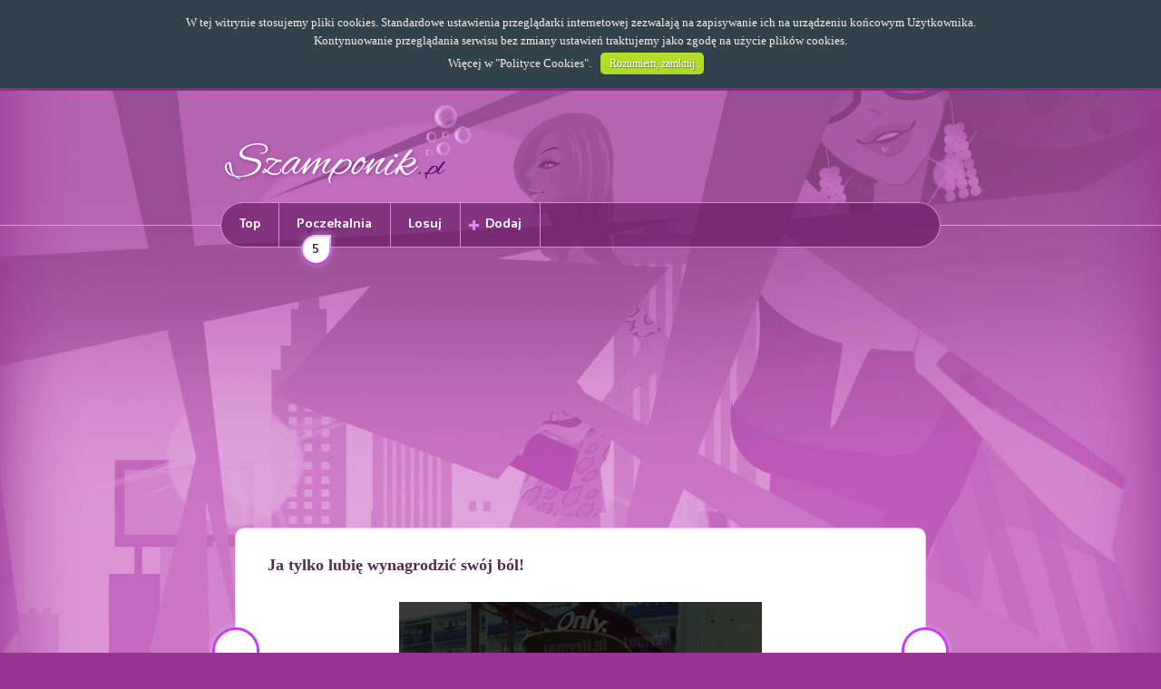

--- FILE ---
content_type: text/html; charset=UTF-8
request_url: https://www.szamponik.pl/37471/ja-tylko-lubie-wynagrodzic-swoj-bol.html
body_size: 6062
content:

<!DOCTYPE html>
<html lang="pl" dir="ltr" xmlns="http://www.w3.org/1999/xhtml">
<head prefix="og: http://ogp.me/ns# fb: http://ogp.me/ns/fb# szamponik: http://ogp.me/ns/fb/szamponik#">
	<title>Szamponik.pl - Ja tylko lubię wynagrodzić swój ból!</title>
	<meta charset="utf-8" />
    <meta name="keywords" content="kobieta,kobiety,stylizacje,szampony,szamponik,włosy,fryzury,ubrania,ciuchy,moda,modne,makijaż,diy,torebki,wybielanie żebów,podarniki dla kobiet, ja, tylko, lubię, wynagrodzić, swój, ból" />
    <meta name="description" content="Ja tylko lubię wynagrodzić swój ból - Jesteśmy specjalnie dla kobiet! Codzienna dawka materiałów, które zaciekawią każdą kobietę!" />
    <meta name="robots" content="all" />
	<meta name="google-site-verification" content="oNio_OHVFjg-FKbAzviSxqJzVRfgVRq4NkzZyX2tgN0" />
	<meta name="viewport" content="width=device-width, initial-scale=1.0, maximum-scale=1.0, user-scalable=no" />
	<meta http-equiv="Expires" content="0" />
	<meta http-equiv="Cache-Control" content="no-store, no-cache, must-revalidate" />
	<meta http-equiv="Cache-Control" content="post-check=0, pre-check=0" />
	<meta http-equiv="Pragma" content="no-cache" />
	<!--[if IE]><meta http-equiv="X-UA-Compatible" content="IE=edge,chrome=1" /><![endif]-->
    <base href="https://www.szamponik.pl/" />
	<link rel="icon" type="image/x-icon" href="/templates/szamponik/images/favicon.ico" />
	<link rel="apple-touch-icon" href="/templates/szamponik/images/touch-icon-iphone.png">
	<link rel="apple-touch-icon" sizes="76x76" href="/templates/szamponik/images/touch-icon-ipad.png">
	<link rel="apple-touch-icon" sizes="120x120" href="/templates/szamponik/images/touch-icon-iphone-retina.png">
	<link rel="apple-touch-icon" sizes="152x152" href="/templates/szamponik/images/touch-icon-ipad-retina.png">
	<script src="/templates/szamponik/javascript/modernizr.custom.96102.js"></script>
	<script src="/templates/szamponik/javascript/jquery-2.1.0.min.js"></script>
	<script src="/templates/szamponik/javascript/jquery-ui.js"></script>
	<script src="/templates/szamponik/javascript/jquery.openx.js"></script>
	<script src="/templates/szamponik/javascript/animatescroll.js"></script>
	<script async src="/templates/szamponik/javascript/pl_PL.lang.js"></script>
	<script async src="/templates/szamponik/javascript/general.js"></script>
	<script src="/templates/szamponik/javascript/items.js?v1.00"></script>
	<script src="https://connect.facebook.net/pl_PL/sdk.js"></script>
	<script src="/templates/szamponik/javascript/facebook.js?v2.3"></script>
	<script src="/templates/szamponik/javascript/nav-slider.js"></script>
	<script src="/templates/szamponik/javascript/advertisements.js"></script>
	<script async src="/templates/szamponik/javascript/cookie-box.js"></script>
	<script src="/templates/szamponik/javascript/similar-items-slider.js"></script>
	<script src="/templates/szamponik/javascript/gallery-items-slider.js"></script>
	<!--[if lt IE 9]>
	  <script src="http://html5shiv.googlecode.com/svn/trunk/html5.js"></script>
	<![endif]-->
	<link rel="stylesheet" type="text/css" href="/templates/szamponik/css/fonts.css" media="all" />
	<link rel="stylesheet" type="text/css" href="/templates/szamponik/css/general.css" media="all" />
	<link rel="stylesheet" type="text/css" href="/templates/szamponik/css/tablet.css" media="all and (min-width: 481px) AND (max-width: 834px)" />
	<link rel="stylesheet" type="text/css" href="/templates/szamponik/css/mobile.css" media="all and (max-width: 480px)" /> 
	<link rel="stylesheet" type="text/css" href="/templates/szamponik/css/cookie-box.css" media="all" />
	<link rel="stylesheet" type="text/css" href="/templates/szamponik/css/like-box.css" media="all" />
	<script type="text/javascript">
			var _gaq = _gaq || [];
		_gaq.push(['_setAccount', 'UA-39990570-1']);
		_gaq.push(['_trackPageview']);
		(function() {
			var ga = document.createElement('script'); ga.type = 'text/javascript'; ga.async = true;
			ga.src = ('https:' == document.location.protocol ? 'https://ssl' : 'http://www') + '.google-analytics.com/ga.js';
			var s = document.getElementsByTagName('script')[0]; s.parentNode.insertBefore(ga, s);
		})();
		</script>
	<script type="text/javascript">
		var fb_app_id = "1937402883212947";
		var fb_fanpage_link = "https://www.facebook.com/pages/Szamponikpl/416152475147579";
		var fb_scope = "email,user_birthday,publish_actions,user_location";
		var fb_minimum_scope = "email";
		var fb_name_space = "szamponik";
		var fb_og_url = "https://www.szamponik.pl/37471/ja-tylko-lubie-wynagrodzic-swoj-bol.html";
		var client_width = window.innerWidth || document.documentElement.clientWidth || document.body.clientWidth;
		if (client_width < 100) client_width = 320;
		var fb_app_title = "Szamponik.pl - Specjalnie dla kobiet!";
		var advertisements_sliding_remove = false;
		var user_logged_in = false;
		var lang = "pl_PL";
		var script_url = "item/37471/ja-tylko-lubie-wynagrodzic-swoj-bol/";
		var accept_mode = false;
		var actions_publish = true;
		var actions_publish_on_login = true;
		var page_number = 1;

	</script>
	<meta property="fb:app_id" content="1937402883212947" />
	<meta property="fb:admins" content="100000375354639" />
	<meta property="og:type" content="object" />
	<meta property="og:url" content="https://www.szamponik.pl/37471/ja-tylko-lubie-wynagrodzic-swoj-bol.html" />
	<meta property="og:title" content="Ja tylko lubię wynagrodzić swój ból!" />
	<meta property="og:image" content="https://www.szamponik.pl/images/items_facebook/c71db34ba94deb66e887d58abaa98aaf.jpg" />
	<meta property="og:image:width" content="600" />	<meta property="og:image:height" content="438" />	<meta property="og:description" content="Jesteśmy specjalnie dla kobiet! Codzienna dawka materiałów, które zaciekawią każdą kobietę." />
	<meta property="og:site_name" content="Szamponik.pl" />
	<meta property="og:locale" content="pl_PL" />
	<!-- advertisements-head -->
<script async type="text/javascript" src="//pagead2.googlesyndication.com/pagead/js/adsbygoogle.js"></script><script type="text/javascript">
	<!--
	if (client_width >= 0 )  { 
	
	 } 
	-->
</script>
<noscript></noscript>
<script type="text/javascript">
	<!--
	if (client_width >= 0 )  { 
	function DRAW_ADS(response) {
    jQuery.each(response.ads, function(index, ad) {
		var imgUrl = qa_json_adart.getImageUrlForAd(ad, 1, { maxwidth: 300 });

		var content = jQuery('<a>').attr('href', ad.clickUrl).attr('title', ad.title);
		var img = jQuery('<img>').attr('alt', ad.title).attr('title', ad.title).attr('src', imgUrl);
		var p = jQuery('<p>').append('<span>').text(ad.title);
		var sponsored = jQuery('<p>').addClass('sponsored').text('Sponsorowane');
		content.append(img).append(p).append(sponsored);
		content.insertAfter(jQuery('.similar-items-contentstream a').eq(Math.floor(Math.random() * jQuery('.similar-items-contentstream a').length)-1));
		return false;
    });

    jQuery('.similar-items-contentstream').insertAfter(jQuery('article > .social-comments')).show();
};

// function called in case of failure (can be not define)
function SOMETHING_WRONG(response) {
    console.log("ERROR");
    console.log(response);
};
	 } 
	-->
</script>
<noscript></noscript>
<script type="text/javascript">
	<!--
	if (client_width >= 0 )  { 
	(adsbygoogle = window.adsbygoogle || []).push({
google_ad_client: "ca-pub-6130621948190565",
enable_page_level_ads: true
});
	 } 
	-->
</script>
<noscript></noscript>


</head>
<body>
	<div id="fb-root"></div>
	<div class="background-top">
	<div class="background-footer">
	<div class="background-header">
	<header class="block">
		<section class="logo">
			<a href="https://www.szamponik.pl/" title="Strona główna"><img alt="Strona główna" src="/templates/szamponik/images/logo.png" /></a>
		</section>
		<section class="facebook-like-button">
			<div class="fb-like" data-href="https://www.facebook.com/pages/Szamponikpl/416152475147579" data-colorscheme="light" data-layout="button_count" data-action="like" data-show-faces="false"></div>
		</section>
		<section class="mobile-menu">
			<div class="mobile-menu-button"></div>
		</section>
	</header>
	<nav>
		<ul class="block">
			<li class="border first nav-mobile"><a href="/top/" title="Najwyżej oceniane">Top</a></li>
			<li class="border nav-mobile"><a href="/waiting-room/" title="Materiały oczekujące">Poczekalnia<span>5</span></a></li>
			<li class="border nav-mobile"><a href="/random/" title="Materiał losowy">Losuj</a></li>
			<li class="border add nav-mobile"><a href="/add/" title="Dodawanie materiałów">Dodaj</a></li>
						<li class="last log-in"><div class="fb-login-button" data-size="large" data-show-faces="false" data-width="100" data-scope="email,user_birthday,publish_actions,user_location" data-on-login="fb_check_perms('item/37471/ja-tylko-lubie-wynagrodzic-swoj-bol/');" data-max-rows="0"></div></li>
					</ul>
	</nav>
<!-- warning-box -->

<!-- advertisements-block -->
<section id="advertisements_block_4" class="advertisements-block ">
	<style type="text/css">
		@media all and (min-width: 216px) and (max-width: 315px)		 { 
			#advertisements_29  { display: block; } 
		 } 
	</style>
	<div class="advertisements-content radius-small shadow" id="advertisements_29">
				<script type="text/javascript">
		<!--
		if (client_width >= 216  && client_width < 316)  { 
		document.write('<!-- Szamponik (top, 200x200) --><ins class="adsbygoogle"     style="display:inline-block;width:200px;height:200px"     data-ad-client="ca-pub-6130621948190565"     data-ad-slot="6464015136"></ins><script>(adsbygoogle = window.adsbygoogle || []).push({});<\/script>');
		 } 
		-->
		</script>
		<noscript>
			
		</noscript>
	</div>
	<style type="text/css">
		@media all and (min-width: 316px) and (max-width: 359px)		 { 
			#advertisements_32  { display: block; } 
		 } 
	</style>
	<div class="advertisements-content radius-small shadow" id="advertisements_32">
				<script type="text/javascript">
		<!--
		if (client_width >= 316  && client_width < 360)  { 
		document.write('<!-- Szamponik (top, 300x250) --><ins class="adsbygoogle"     style="display:inline-block;width:300px;height:250px"     data-ad-client="ca-pub-6130621948190565"     data-ad-slot="7281600334"></ins><script>(adsbygoogle = window.adsbygoogle || []).push({});<\/script>');
		 } 
		-->
		</script>
		<noscript>
			
		</noscript>
	</div>
	<style type="text/css">
		@media all and (min-width: 360px) and (max-width: 489px)		 { 
			#advertisements_33  { display: block; } 
		 } 
	</style>
	<div class="advertisements-content radius-small shadow" id="advertisements_33">
				<script type="text/javascript">
		<!--
		if (client_width >= 360  && client_width < 490)  { 
		document.write('<!-- Szamponik (top, 336x280) --><ins class="adsbygoogle"     style="display:inline-block;width:336px;height:280px"     data-ad-client="ca-pub-6130621948190565"     data-ad-slot="9417481534"></ins><script>(adsbygoogle = window.adsbygoogle || []).push({});<\/script>');
		 } 
		-->
		</script>
		<noscript>
			
		</noscript>
	</div>
	<style type="text/css">
		@media all and (min-width: 490px) and (max-width: 749px)		 { 
			#advertisements_34  { display: block; } 
		 } 
	</style>
	<div class="advertisements-content radius-small shadow" id="advertisements_34">
				<script type="text/javascript">
		<!--
		if (client_width >= 490  && client_width < 750)  { 
		document.write('<!-- Szamponik (top, 468x60) --><ins class="adsbygoogle"     style="display:inline-block;width:468px;height:60px"     data-ad-client="ca-pub-6130621948190565"     data-ad-slot="2711799938"></ins><script>(adsbygoogle = window.adsbygoogle || []).push({});<\/script>');
		 } 
		-->
		</script>
		<noscript>
			
		</noscript>
	</div>
	<style type="text/css">
		@media all and (min-width: 750px) and (max-width: 989px)		 { 
			#advertisements_59  { display: block; } 
		 } 
	</style>
	<div class="advertisements-content radius-small shadow" id="advertisements_59">
				<script type="text/javascript">
		<!--
		if (client_width >= 750  && client_width < 990)  { 
		document.write('<!-- Szamponik (top, 750x100) --><ins class="adsbygoogle"     style="display:inline-block;width:750px;height:100px"     data-ad-client="ca-pub-6130621948190565"     data-ad-slot="8137063530"></ins><script>(adsbygoogle = window.adsbygoogle || []).push({});<\/script>');
		 } 
		-->
		</script>
		<noscript>
			
		</noscript>
	</div>
	<style type="text/css">
		@media all  		 { 
			#advertisements_114  { display: block; } 
		 } 
	</style>
	<div class="advertisements-content radius-small shadow" id="advertisements_114">
				<script type="text/javascript">
		<!--
		if (client_width >= 0 )  { 
		document.write('<div id="region-1-11"></div>');
		 } 
		-->
		</script>
		<noscript>
			
		</noscript>
	</div>
	<style type="text/css">
		@media all and (min-width: 990px) 		 { 
			#advertisements_118  { display: block; } 
		 } 
	</style>
	<div class="advertisements-content radius-small shadow" id="advertisements_118">
				<script type="text/javascript">
		<!--
		if (client_width >= 990 )  { 
		document.write('<!-- Szamponik (top, 970x250) --><ins class="adsbygoogle"     style="display:inline-block;width:970px;height:250px"     data-ad-client="ca-pub-6130621948190565"     data-ad-slot="9450598431"></ins><script>(adsbygoogle = window.adsbygoogle || []).push({});<\/script>');
		 } 
		-->
		</script>
		<noscript>
			
		</noscript>
	</div>

</section>

	<article class="item block-content background border margin radius shadow preloader">
		<h1><a href="/37471/ja-tylko-lubie-wynagrodzic-swoj-bol.html" title="Ja tylko lubię wynagrodzić swój ból!">Ja tylko lubię wynagrodzić swój ból!</a></h1>
		<section class="item image shadow-max overflow adds-on-image" style="max-width: 400px; max-height: 292px;">
			<img class="pixad-object-place" alt="Ja tylko lubię wynagrodzić swój ból!" src="/images/items/c71db34ba94deb66e887d58abaa98aaf.jpg" title="Ja tylko lubię wynagrodzić swój ból!"/>
		</section>
		<!-- advertisements-preload -->


		<section class="social-actions">
			<ul>
				<li class="fb-button-share"><div class="fb-share-button" data-href="https://www.szamponik.pl/37471/" data-type="button"></div></li>
				<li class="fb-button-like"><div class="fb-like" data-href="https://www.szamponik.pl/37471/" data-send="false" data-layout="button_count" data-width="200" data-show-faces="false"></div></li>
							</ul>
		</section>
		<section class="tags-list" style="max-width: 400px;">
			<ul>
						</ul>
		</section>
<!-- items-navigation -->

	<script type="text/javascript">
		var items_previous = '/37489/';
		var items_next = '/37488/';
	</script>
			<a class="items_previous_button items-navigation item-previous active shadow-max overflow" href="/37489/" title="Poprzedni materiał">Poprzedni materiał</a>
				<a class="items_next_button items-navigation item-next active shadow-max overflow" href="/37488/" title="Następny materiał">Następny materiał</a>
	
<!-- advertisements-block -->
<section id="advertisements_block_15" class="advertisements-block ">
	<style type="text/css">
		@media all and (min-width: 216px) and (max-width: 315px)		 { 
			#advertisements_40  { display: block; } 
		 } 
	</style>
	<div class="advertisements-content radius-small shadow" id="advertisements_40">
				<script type="text/javascript">
		<!--
		if (client_width >= 216  && client_width < 316)  { 
		document.write('<!-- Szamponik (item, 200x200) --><ins class="adsbygoogle"     style="display:inline-block;width:200px;height:200px"     data-ad-client="ca-pub-6130621948190565"     data-ad-slot="7801147537"></ins><script>(adsbygoogle = window.adsbygoogle || []).push({});<\/script>');
		 } 
		-->
		</script>
		<noscript>
			
		</noscript>
	</div>
	<style type="text/css">
		@media all and (min-width: 316px) and (max-width: 359px)		 { 
			#advertisements_41  { display: block; } 
		 } 
	</style>
	<div class="advertisements-content radius-small shadow" id="advertisements_41">
				<script type="text/javascript">
		<!--
		if (client_width >= 316  && client_width < 360)  { 
		document.write('<!-- Szamponik (item, 300x250) --><ins class="adsbygoogle"     style="display:inline-block;width:300px;height:250px"     data-ad-client="ca-pub-6130621948190565"     data-ad-slot="9277880730"></ins><script>(adsbygoogle = window.adsbygoogle || []).push({});<\/script>');
		 } 
		-->
		</script>
		<noscript>
			
		</noscript>
	</div>
	<style type="text/css">
		@media all and (min-width: 360px) and (max-width: 1189px)		 { 
			#advertisements_42  { display: block; } 
		 } 
	</style>
	<div class="advertisements-content radius-small shadow" id="advertisements_42">
				<script type="text/javascript">
		<!--
		if (client_width >= 360  && client_width < 1190)  { 
		document.write('<!-- Szamponik (item, 336x280) --><ins class="adsbygoogle"     style="display:inline-block;width:336px;height:280px"     data-ad-client="ca-pub-6130621948190565"     data-ad-slot="1754613937"></ins><script>(adsbygoogle = window.adsbygoogle || []).push({});<\/script>');
		 } 
		-->
		</script>
		<noscript>
			
		</noscript>
	</div>
	<style type="text/css">
		@media all and (min-width: 1190px) 		 { 
			#advertisements_120  { display: block; } 
		 } 
	</style>
	<div class="advertisements-content radius-small shadow" id="advertisements_120">
				<script type="text/javascript">
		<!--
		if (client_width >= 1190 )  { 
		document.write('<!-- Szamponik (item, double box, 336x280, left) --><ins class="adsbygoogle"     style="display:inline-block;width:336px;height:280px;margin: 0 10px"     data-ad-client="ca-pub-6130621948190565"     data-ad-slot="1385240308"></ins><script>(adsbygoogle = window.adsbygoogle || []).push({});<\/script><!-- Szamponik (item, double box, 336x280, right) --><ins class="adsbygoogle"     style="display:inline-block;width:336px;height:280px"     data-ad-client="ca-pub-6130621948190565"     data-ad-slot="1348090591"></ins><script>(adsbygoogle = window.adsbygoogle || []).push({});<\/script>');
		 } 
		-->
		</script>
		<noscript>
			
		</noscript>
	</div>

</section>

		<section class="social-comments">
			<div class="fb-comments" data-href="https://www.szamponik.pl/37471/" data-width="700" data-num-posts="10"></div>
		</section>
	</article>
<!-- advertisements-block -->
<section id="advertisements_block_10" class="advertisements-block ">
	<style type="text/css">
		@media all and (min-width: 216px) and (max-width: 315px)		 { 
			#advertisements_47  { display: block; } 
		 } 
	</style>
	<div class="advertisements-content radius-small shadow" id="advertisements_47">
				<script type="text/javascript">
		<!--
		if (client_width >= 216  && client_width < 316)  { 
		document.write('<!-- Szamponik (item-bottom, 200x200) --><ins class="adsbygoogle"     style="display:inline-block;width:200px;height:200px"     data-ad-client="ca-pub-6130621948190565"     data-ad-slot="3451673136"></ins><script>(adsbygoogle = window.adsbygoogle || []).push({});<\/script>');
		 } 
		-->
		</script>
		<noscript>
			
		</noscript>
	</div>
	<style type="text/css">
		@media all and (min-width: 316px) and (max-width: 359px)		 { 
			#advertisements_48  { display: block; } 
		 } 
	</style>
	<div class="advertisements-content radius-small shadow" id="advertisements_48">
				<script type="text/javascript">
		<!--
		if (client_width >= 316  && client_width < 360)  { 
		document.write('<!-- Szamponik (item-bottom, 300x250) --><ins class="adsbygoogle"     style="display:inline-block;width:300px;height:250px"     data-ad-client="ca-pub-6130621948190565"     data-ad-slot="4928406339"></ins><script>(adsbygoogle = window.adsbygoogle || []).push({});<\/script>');
		 } 
		-->
		</script>
		<noscript>
			
		</noscript>
	</div>
	<style type="text/css">
		@media all and (min-width: 360px) and (max-width: 749px)		 { 
			#advertisements_49  { display: block; } 
		 } 
	</style>
	<div class="advertisements-content radius-small shadow" id="advertisements_49">
				<script type="text/javascript">
		<!--
		if (client_width >= 360  && client_width < 750)  { 
		document.write('<!-- Szamponik (item-bottom, 336x280) --><ins class="adsbygoogle"     style="display:inline-block;width:336px;height:280px"     data-ad-client="ca-pub-6130621948190565"     data-ad-slot="4788805533"></ins><script>(adsbygoogle = window.adsbygoogle || []).push({});<\/script>');
		 } 
		-->
		</script>
		<noscript>
			
		</noscript>
	</div>
	<style type="text/css">
		@media all and (min-width: 750px) and (max-width: 989px)		 { 
			#advertisements_61  { display: block; } 
		 } 
	</style>
	<div class="advertisements-content radius-small shadow" id="advertisements_61">
				<script type="text/javascript">
		<!--
		if (client_width >= 750  && client_width < 990)  { 
		document.write('<!-- Szamponik (item-bottom, 750x100) --><ins class="adsbygoogle"     style="display:inline-block;width:750px;height:100px"     data-ad-client="ca-pub-6130621948190565"     data-ad-slot="3567263138"></ins><script>(adsbygoogle = window.adsbygoogle || []).push({});<\/script>');
		 } 
		-->
		</script>
		<noscript>
			
		</noscript>
	</div>
	<style type="text/css">
		@media all  		 { 
			#advertisements_110  { display: block; } 
		 } 
	</style>
	<div class="advertisements-content radius-small shadow" id="advertisements_110">
				<script type="text/javascript">
		<!--
		if (client_width >= 0 )  { 
		document.write('<div data-ns-type="customPlacement" data-ns-hash="cc29f1b37d176590161e74072835ec9b" data-ns-service="adart" data-ns-success="DRAW_ADS" data-ns-error="SOMETHING_WRONG" class="kd_ns_placement">	<script src="//emisja.contentstream.pl/aldente/kd_process_function.js?TYPE=customPlacement" async="async"><\/script></div>');
		 } 
		-->
		</script>
		<noscript>
			
		</noscript>
	</div>

</section>
	<section class="similar-items-contentstream">
		<h5>Zobacz rownież:</h5>
					<a href="/12732/" title="Przed randką">
				<img alt="Przed randką" src="/images/items_thumbnail/36157dc9be261fec78aeee1a94158c26.jpg" title="Przed randką">
				<p><span>Przed randką</span></p>
			</a>
					<a href="/12733/" title="Ttattoo">
				<img alt="Ttattoo" src="/images/items_thumbnail/e350113047e82ceecb455c33c21ef32a.jpg" title="Ttattoo">
				<p><span>Ttattoo</span></p>
			</a>
			</section>
	<section class="nav-button home sliding_hide_handle">
		<div>
			<a href="/" title="Wróć na stronę główną"><span>Strona główna</span></a>
		</div>
	</section><!-- advertisements-columns -->
<section id="advertisements_left" class="advertisements-columns column-left" style="max-width: 180px;">
	<div class="radius shadow" id="advertisements_30">
				<script type="text/javascript">
		<!--
		if (client_width >= 990 )  { 
		document.write('<!-- Szamponik (left, 160x600) --><ins class="adsbygoogle"     style="display:inline-block;width:160px;height:600px"     data-ad-client="ca-pub-6130621948190565"     data-ad-slot="9650759136"></ins><script>(adsbygoogle = window.adsbygoogle || []).push({});<\/script>');
		 } 
		-->
		</script>
		<noscript>
			
		</noscript>
	</div>
	<div class="radius shadow" id="advertisements_116">
				<script type="text/javascript">
		<!--
		if (client_width >= 0 )  { 
		document.write('<div id="region-2-1"></div>');
		 } 
		-->
		</script>
		<noscript>
			
		</noscript>
	</div>

</section>
<section id="advertisements_right" class="advertisements-columns column-right" style="max-width: 180px;">
	<div class="radius shadow" id="advertisements_31">
				<script type="text/javascript">
		<!--
		if (client_width >= 990 )  { 
		document.write('<!-- Szamponik (right, 160x600) --><ins class="adsbygoogle"     style="display:inline-block;width:160px;height:600px"     data-ad-client="ca-pub-6130621948190565"     data-ad-slot="3604225534"></ins><script>(adsbygoogle = window.adsbygoogle || []).push({});<\/script>');
		 } 
		-->
		</script>
		<noscript>
			
		</noscript>
	</div>

</section>
<!-- advertisements-block -->
<section id="advertisements_block_16" class="advertisements-block ">
	<style type="text/css">
		@media all  		 { 
			#advertisements_115  { display: block; } 
		 } 
	</style>
	<div class="advertisements-content radius-small shadow" id="advertisements_115">
				<script type="text/javascript">
		<!--
		if (client_width >= 0 )  { 
		document.write('<div id="region-5-10"></div>');
		 } 
		-->
		</script>
		<noscript>
			
		</noscript>
	</div>
	<style type="text/css">
		@media all and (min-width: 750px) 		 { 
			#advertisements_119  { display: block; } 
		 } 
	</style>
	<div class="advertisements-content radius-small shadow" id="advertisements_119">
				<script type="text/javascript">
		<!--
		if (client_width >= 750 )  { 
		document.write('<!-- Szamponik (footer, 750x300) --><ins class="adsbygoogle"     style="display:inline-block;width:750px;height:300px"     data-ad-client="ca-pub-6130621948190565"     data-ad-slot="1383749613"></ins><script>(adsbygoogle = window.adsbygoogle || []).push({});<\/script>');
		 } 
		-->
		</script>
		<noscript>
			
		</noscript>
	</div>

</section>
	<section class="facebook-like-box">
		<div class="facebook-like-box-area block">
			<div class="fb-page" data-href="https://www.facebook.com/pages/Szamponikpl/416152475147579" data-width="500" data-small-header="true" data-adapt-container-width="true" data-hide-cover="false" data-show-facepile="true"><blockquote cite="https://www.facebook.com/pages/Szamponikpl/416152475147579" class="fb-xfbml-parse-ignore"><a href="https://www.facebook.com/pages/Szamponikpl/416152475147579"></a></blockquote></div>
		</div>
	</section><!-- advertisements-block -->

	<footer>
		<ul class="block">
			<li class="border first"><a href="/policies/" title="Regulamin">Regulamin</a></li>
			<li class="border second"><a href="/privacy/" title="Polityka prywatności">Polityka prywatności</a></li>
			<li class="border fhird"><a href="/cookie-policies/" title="Polityka plików cookie">Polityka cookies</a></li>
			<li class="border fourth"><a href="/contact/" title="Kontakt z nami">Kontakt</a></li>
			<li class="copyright"><span>Szamponik.pl 2013 - 2014.</span> ALL RIGHTS RESERVED</li>
		</ul>
	</footer>
	</div>
	</div>
	</div>
	<style type="text/css">section.advertisements-block{text-align:center;margin:10px auto;}section.advertisements-block div.advertisements-content{display:none;text-align:center;width:98%;margin:0 auto;max-width:792px;overflow:hidden;clear:both;}section.advertisements-block div.advertisements-content>div{margin:0 auto;}section.advertisements-columns{width:180px;position:absolute;top:320px;z-index:1000;padding:5px 0px 0px 0px;text-align:center;display:none;}@media all and (min-width:980px){section.advertisements-columns{display:block;}}section.advertisements-columns div{margin:0px auto;width:162px;}section.advertisements-columns.column-left{left:50%;margin-left:-597px;}section.advertisements-columns.column-right{right:50%;margin-right:-597px;}@media screen and (max-width:1190px){section.advertisements-columns.column-left{margin-left:-497px;}section.advertisements-columns.column-right{margin-right:-497px;}}section.advertisements-sliding{position:fixed;bottom:10px;z-index:10000;display:block;visibility:hidden;margin:0 auto;}section.advertisements-sliding div.advertisements-content{position:absolute;padding:8px 5px 5px 5px;text-align:center;background:rgba(0,0,0,0.1);width:auto;height:auto;overflow:hidden;display:none;}section.advertisements-sliding div.advertisements-content *{z-index:0 !important;}section.advertisements-sliding div.btn-close{position:absolute;display:block;background:rgba(0,0,0,0.1);width:auto;height:18px;line-height:18px;color:#000;font-size:10px;cursor:pointer;padding:0px 5px;right:0px;top:-18px;-webkit-border-top-left-radius:5px;-webkit-border-top-right-radius:5px;-moz-border-radius-topleft:5px;-moz-border-radius-topright:5px;border-top-left-radius:5px;border-top-right-radius:5px;}section.advertisements-sliding div.btn-close:hover{background:#ebebeb}section.advertisements-sliding-bottom{position:fixed;bottom:-400px;z-index:10000;width:100%;text-align:center;visibility:hidden;}section.advertisements-sliding-bottom div.advertisements-content{width:auto;height:auto;overflow:hidden;display:inline-block;margin:0 auto;width:96%;max-width:1024px;}section.advertisements-sliding-bottom div.advertisements-content *{z-index:0 !important;}section.advertisements-sliding-bottom div.btn-close-sliding{position:absolute;display:block;width:115px;height:34px;top:0;right:0;cursor:pointer;}#adds_on_image{position:absolute;z-index:10;width:auto;height:auto;overflow:hidden;display:block;visibility:hidden;bottom:15px;}#adds_on_image span.close{position:absolute;display:block;background:#fff;width:auto;height:18px;line-height:18px;color:#000;font-size:10px;cursor:pointer;padding:0px 5px;right:0px;top:0px;-webkit-border-top-left-radius:5px;-webkit-border-top-right-radius:5px;-moz-border-radius-topleft:5px;-moz-border-radius-topright:5px;border-top-left-radius:5px;border-top-right-radius:5px;}#adds_on_image div.advertisements-content{width:auto;height:auto;overflow:hidden;margin-top:18px;display:none;}.similar-items-contentstream{max-width:90%;margin:20px auto;color:#777;display:none;font-family:'verdana';font-weight:normal;}.similar-items-contentstream h5{font-size:15px;display:block;padding:5px 0 10px 0;border-bottom:1px solid #ebebeb;margin-bottom:15px;font-weight:normal;color:#000;}.similar-items-contentstream a{display:inline-block;width:30%;margin:0 1.5%;text-align:center;color:#777 !important;font-size:14px;vertical-align:top;}.similar-items-contentstream a img{display:block;width:100%;}.similar-items-contentstream p.sponsored{color:#ccc;font-size:10px;text-align:right;}@media all and (max-width:480px){.similar-items-contentstream a{width:100%;margin:0 auto 10px auto;}}
#advertisements_block_4 > div {
	max-width: none;
}</style>
	<!-- advertisements-head -->
<script type="text/javascript">
	<!--
	if (client_width >= 0 )  { 
	var dualMedia = {"client":"b3297127931a13dde59a2e713cd99b41","noRevGeoCheck":true,"sex":"both","targets":["region-1-11","region-2-1","region-3-7","region-5-10"],"keywords":""};var dmHost=document.location.protocol+'//reklama.dualmedia.pl';var script=document.createElement('script');script.src=dmHost+'/ajax_banners,js.html?pid=125';script.type="text/javascript";document.querySelector('head').appendChild(script);
	 } 
	-->
</script>
<noscript></noscript>


<script defer src="https://static.cloudflareinsights.com/beacon.min.js/vcd15cbe7772f49c399c6a5babf22c1241717689176015" integrity="sha512-ZpsOmlRQV6y907TI0dKBHq9Md29nnaEIPlkf84rnaERnq6zvWvPUqr2ft8M1aS28oN72PdrCzSjY4U6VaAw1EQ==" data-cf-beacon='{"version":"2024.11.0","token":"748c5d8806d74a97b472c4be7e437d63","r":1,"server_timing":{"name":{"cfCacheStatus":true,"cfEdge":true,"cfExtPri":true,"cfL4":true,"cfOrigin":true,"cfSpeedBrain":true},"location_startswith":null}}' crossorigin="anonymous"></script>
</body>
</html>

--- FILE ---
content_type: text/html; charset=utf-8
request_url: https://www.google.com/recaptcha/api2/aframe
body_size: 267
content:
<!DOCTYPE HTML><html><head><meta http-equiv="content-type" content="text/html; charset=UTF-8"></head><body><script nonce="aaRJJvTUPT1Qo_bhVFQhBA">/** Anti-fraud and anti-abuse applications only. See google.com/recaptcha */ try{var clients={'sodar':'https://pagead2.googlesyndication.com/pagead/sodar?'};window.addEventListener("message",function(a){try{if(a.source===window.parent){var b=JSON.parse(a.data);var c=clients[b['id']];if(c){var d=document.createElement('img');d.src=c+b['params']+'&rc='+(localStorage.getItem("rc::a")?sessionStorage.getItem("rc::b"):"");window.document.body.appendChild(d);sessionStorage.setItem("rc::e",parseInt(sessionStorage.getItem("rc::e")||0)+1);localStorage.setItem("rc::h",'1769109478113');}}}catch(b){}});window.parent.postMessage("_grecaptcha_ready", "*");}catch(b){}</script></body></html>

--- FILE ---
content_type: text/css
request_url: https://www.szamponik.pl/templates/szamponik/css/cookie-box.css
body_size: 173
content:
#cookie-box{position:absolute;top:0px;background-color:#30424C;z-index:9990;width:100%;display:none;font-family:verdana;}#cookie-box *{color:#ebebeb;font-size:13px;text-shadow:1px 1px 1px rgba(89, 89, 89, 0.8);}#cookie-box div.content-box{margin:15px auto;text-align:center;line-height:20px;width:90%;max-width:900px;}#cookie-box a.btn-close{display:inline-block;padding:0px 10px;margin:3px 10px 0 10px;color:#fff;height:24px;line-height:24px;font-size:12px;background:rgb(182,224,38);background:-moz-linear-gradient(top, rgba(182,224,38,1) 0%, rgba(171,220,40,1) 100%);background:-webkit-gradient(linear, left top, left bottom, color-stop(0%,rgba(182,224,38,1)), color-stop(100%,rgba(171,220,40,1)));background:-webkit-linear-gradient(top, rgba(182,224,38,1) 0%,rgba(171,220,40,1) 100%);background:-o-linear-gradient(top, rgba(182,224,38,1) 0%,rgba(171,220,40,1) 100%);background:-ms-linear-gradient(top, rgba(182,224,38,1) 0%,rgba(171,220,40,1) 100%);background:linear-gradient(to bottom, rgba(182,224,38,1) 0%,rgba(171,220,40,1) 100%);filter:progid:DXImageTransform.Microsoft.gradient( startColorstr='#b6e026', endColorstr='#abdc28',GradientType=0 );-webkit-border-radius:5px;-moz-border-radius:5px;border-radius:5px;}#cookie-box a.btn-close:hover{background:#A0DB00;cursor:pointer;}#cookie-box a.btn-policies:hover{text-decoration:underline;cursor:pointer;}

--- FILE ---
content_type: application/javascript; charset=UTF-8
request_url: https://www.szamponik.pl/templates/szamponik/javascript/gallery-items-slider.js
body_size: 120
content:
var gallery_items_timer = false;var box_width = 0;var box_max_left = 0;var item_width = 0;function items_move_right(){if(parseInt(jQuery('#gallery-items-slider div.images').css('left'))> box_max_left + item_width){jQuery('#gallery-items-slider div.images').stop().animate({'left':'-=125px'},260);}else{jQuery('#gallery-items-slider div.images').stop().animate({'left':box_max_left + 'px'},260);jQuery('#gallery-items-slider div.gallery-items-next').hide();clearInterval(gallery_items_timer);gallery_items_timer = false;}jQuery('#gallery-items-slider div.gallery-items-previous').show();}function items_move_left(){if(parseInt(jQuery('#gallery-items-slider div.images').css('left'))<= -1 * item_width){jQuery('#gallery-items-slider div.images').stop().animate({'left':'+=125px'},260);}else{jQuery('#gallery-items-slider div.images').stop().animate({'left':'0px'},260);jQuery('#gallery-items-slider div.gallery-items-previous').hide();clearInterval(gallery_items_timer);gallery_items_timer = false;}jQuery('#gallery-items-slider div.gallery-items-next').show();}jQuery(document).ready(function(){box_width = parseInt(jQuery('#gallery-items-slider').width());box_max_left = box_width - parseInt(jQuery('#gallery-items-slider div.images').width());item_width = parseInt(jQuery('#gallery-items-slider a').outerWidth(true));if(jQuery('#gallery-items-slider a').length * item_width > box_width){jQuery('#gallery-items-slider div.gallery-items-next').show();jQuery('#gallery-items-slider div.images').animate({'left':'0px'},1);jQuery('#gallery-items-slider div.gallery-items-button').hover(function(){if(jQuery(this).hasClass('gallery-items-previous')){if(!gallery_items_timer)gallery_items_timer = setInterval(function(){items_move_left();},250);}else{if(!gallery_items_timer)gallery_items_timer = setInterval(function(){items_move_right();},250);}},function(){clearInterval(gallery_items_timer);gallery_items_timer = false;if(parseInt(jQuery('#gallery-items-slider div.images').css('left'))< box_max_left){jQuery('#gallery-items-slider div.images').stop().animate({'left':box_max_left + 'px'});}if(parseInt(jQuery('#gallery-items-slider div.images').css('left'))> 0){jQuery('#gallery-items-slider div.images').stop().animate({'left':'0px'});}}).click(function(){if(jQuery(this).hasClass('gallery-items-previous')){items_move_left();}else{items_move_right();}jQuery(this).mouseleave();});if(jQuery('#gallery-items-slider a.active').index()> 0){var pos = item_width * jQuery('#gallery-items-slider a.active').index()* -1;if(pos < box_max_left)pos = box_max_left;jQuery('#gallery-items-slider div.images').stop().animate({'left':pos + 'px'});jQuery('#gallery-items-slider div.gallery-items-previous').show();if(jQuery('#gallery-items-slider a.active').index()== jQuery('#gallery-items-slider a').length - 1){jQuery('#gallery-items-slider div.gallery-items-next').hide();}}}});

--- FILE ---
content_type: text/javascript;charset=UTF-8
request_url: https://prd-header-biding.adrino.io/units/cc29f1b37d176590161e74072835ec9b?placementHash=cc29f1b37d176590161e74072835ec9b&vHeight=0&adblock=unknown&aldenteCallback=adart_dispCallback2_customPlacementClientSideADART&useAldenteCallback=true&vWidth=0&mobile=false&cpmValue=0.17&adTagId=ns_for_placement_element_gwt-uid-1&cpmCurrency=PLN&adsCount=2&nsEmiterSource=CS&nsEmiterPlacementEmissionUrl=http%3A%2F%2Femisja.contentstream.pl%2F_%2Fads2%2F%3Fstrict%3Dtrue%26dispatched%3Dtrue%26adart%3Dcc29f1b37d176590161e74072835ec9b%26useBehavioralTargeting%3Dtrue&gdprEnable=false
body_size: 4074
content:
ns_vda.hbAldente=function(){this.makeAuction=function(f,n,a,m,j,b,k,g,q,d){var o=function(r){var u=/preview_number=([^&#=]*)/.exec(window.location.search);var t=u.length>0?u[1]:null;if(t){if(r.bids){for(var e=0;e<r.bids.length;e++){var s=r.bids[e];if(s.params){s.params.keywords=s.params.keywords||{};s.params.keywords.preview_number=t}}}}};try{o(j)}catch(l){}var c={};this.adUnitTemplate=j;this.adElementId=f;this.aldenteCallback=k;this.cpmValue=a;this.cpmCurrency=m;this.timeLogUnit=c;this.myName=d;this.adsCount=g;this.prebidFullUrl=b;this.gdprEnable=q;c.placementHash=n;c.makeAuction_start=this.getTimestamp();this.cpmValue=(typeof this.cpmValue!=="undefined")?this.cpmValue:0;this.cpmCurrency=(typeof this.cpmCurrency!=="undefined")?this.cpmCurrency:"PLN";console.log("emCpm: "+this.cpmValue);console.log("currency: "+this.cpmCurrency);this.adUnits=this.prepareAdUnitsForPB();var p=this.createHBScriptTag();p.addEventListener("error",function(e){console.log(e);window[d].callbackOnBackOrFail(j,[{}],"fail_error_prebid_script",f,k,c,e.target.src)});p.addEventListener("load",function(){var e=window[d];e.callPbjs(e.adUnits,e.gdprEnable,e.myName)});document.head.appendChild(p)},this.bidsBackHandler=function(b,a){return function(c){var d=window[a];d.timeLogUnit.bidResponses_start=d.getTimestamp();var e=[];for(h=0;h<d.adsCount;h++){var f=b.getBidResponsesForAdUnitCode(d.adUnitTemplate.code+h);if(typeof f!=="undefined"&&typeof f.bids!=="undefined"&&typeof f.bids.length!=="undefined"&&f.bids.length>0){f.code=d.adUnitTemplate.code+h;f.emiterCurrency=d.cpmCurrency;f.emiterCpm=d.cpmValue;d.logBidsToConsole(f.bids,d.adUnitTemplate.hash,d.adUnitTemplate.code,h);e.push(f)}}d.timeLogUnit.bidResponses_stop=d.getTimestamp();if(e.length>0){d.callAuctionSrv(d.adUnitTemplate,e,d.adElementId,d.aldenteCallback,d.cpmValue,d.timeLogUnit)}else{console.log("no bids");d.callbackOnBackOrFail(d.adUnitTemplate,e,"fail_back",d.adElementId,d.aldenteCallback,d.timeLogUnit)}}},this.processAldenteCallback=function(b,g,c,d,f){var e;f[d+"_start"]=this.getTimestamp();var a={containerId:b,ads:g,context:this.getKeywordsFromUrl(),useBehavioralTargeting:true};e=c(a);f[d+"_stop"]=this.getTimestamp();return e},this.callbackOnBackOrFail=function(e,c,g,b,d,j,a){console.log("Aldentka callback on fail");var f=this.processAldenteCallback(b,[],d,"noBidsCallback",j);if(g!=="fail_error_prebid_script"){g=this.getLogStateFromAldenteResponse(f,[])}},this.callAuctionSrv=function(e,k,f,g,a,d){d.bidsCallback_start=this.getTimestamp();console.log("Calling auction service");var c="https://prd-auction-service.adrino.io/auctions/multiple";d.callAuctionSrv_start=this.getTimestamp();var l=new XMLHttpRequest();l.open("POST",c,true);l.setRequestHeader("Content-Type","application/json; charset=UTF-8");var j=this;l.onreadystatechange=b(e,k,f,g,a,d,j);l.send(JSON.stringify(k));function b(p,o,m,n,s,r,q){return function(){var u=[];try{if(l.readyState===4&&l.status===200){r.callAuctionSrv_stop=q.getTimestamp();var w=JSON.parse(l.responseText);for(i=0;i<o.length;i++){var v=o[i];if(w[v.code].winnerIndex>=0){console.log("ssp won for slot "+v.code);u.push(v.bids[w[o[i].code].winnerIndex])}}q.processAldenteCallback(m,u,n,"bidsCallback",r)}}catch(t){console.log("Error getting auction response or calling Aldente, calling fail callback");console.log(t);q.processAldenteCallback(m,[],n,"noBidsCallback",r)}}}},this.getLogStateFromAldenteResponse=function(b,a){var c;if(typeof b==="undefined"||typeof b.callback_accepted==="undefined"||(b.callback_accepted===false&&typeof b.reason==="undefined")){c="no_aldente_response"}else{if(b.callback_accepted){if(typeof a!=="undefined"&&a.length>0){c="ok"}else{c="fail_back"}}else{c=b.reason}}return c},this.logBidsToConsole=function(d,c,b,a){console.log("for placement "+c+"unit "+b+"slot: "+a);for(i=0;i<d.length;i++){console.log(i+":");console.log("bid from "+d[i].bidderCode);console.log("bid cpm "+d[i].cpm);console.log(d[i])}},this.isMobile=function(){if(/(android|bb\d+|meego).+mobile|avantgo|bada\/|blackberry|blazer|compal|elaine|fennec|hiptop|iemobile|ip(hone|od)|ipad|iris|kindle|Android|Silk|lge |maemo|midp|mmp|netfront|opera m(ob|in)i|palm( os)?|phone|p(ixi|re)\/|plucker|pocket|psp|series(4|6)0|symbian|treo|up\.(browser|link)|vodafone|wap|windows (ce|phone)|xda|xiino/i.test(navigator.userAgent)||/1207|6310|6590|3gso|4thp|50[1-6]i|770s|802s|a wa|abac|ac(er|oo|s\-)|ai(ko|rn)|al(av|ca|co)|amoi|an(ex|ny|yw)|aptu|ar(ch|go)|as(te|us)|attw|au(di|\-m|r |s )|avan|be(ck|ll|nq)|bi(lb|rd)|bl(ac|az)|br(e|v)w|bumb|bw\-(n|u)|c55\/|capi|ccwa|cdm\-|cell|chtm|cldc|cmd\-|co(mp|nd)|craw|da(it|ll|ng)|dbte|dc\-s|devi|dica|dmob|do(c|p)o|ds(12|\-d)|el(49|ai)|em(l2|ul)|er(ic|k0)|esl8|ez([4-7]0|os|wa|ze)|fetc|fly(\-|_)|g1 u|g560|gene|gf\-5|g\-mo|go(\.w|od)|gr(ad|un)|haie|hcit|hd\-(m|p|t)|hei\-|hi(pt|ta)|hp( i|ip)|hs\-c|ht(c(\-| |_|a|g|p|s|t)|tp)|hu(aw|tc)|i\-(20|go|ma)|i230|iac( |\-|\/)|ibro|idea|ig01|ikom|im1k|inno|ipaq|iris|ja(t|v)a|jbro|jemu|jigs|kddi|keji|kgt( |\/)|klon|kpt |kwc\-|kyo(c|k)|le(no|xi)|lg( g|\/(k|l|u)|50|54|\-[a-w])|libw|lynx|m1\-w|m3ga|m50\/|ma(te|ui|xo)|mc(01|21|ca)|m\-cr|me(rc|ri)|mi(o8|oa|ts)|mmef|mo(01|02|bi|de|do|t(\-| |o|v)|zz)|mt(50|p1|v )|mwbp|mywa|n10[0-2]|n20[2-3]|n30(0|2)|n50(0|2|5)|n7(0(0|1)|10)|ne((c|m)\-|on|tf|wf|wg|wt)|nok(6|i)|nzph|o2im|op(ti|wv)|oran|owg1|p800|pan(a|d|t)|pdxg|pg(13|\-([1-8]|c))|phil|pire|pl(ay|uc)|pn\-2|po(ck|rt|se)|prox|psio|pt\-g|qa\-a|qc(07|12|21|32|60|\-[2-7]|i\-)|qtek|r380|r600|raks|rim9|ro(ve|zo)|s55\/|sa(ge|ma|mm|ms|ny|va)|sc(01|h\-|oo|p\-)|sdk\/|se(c(\-|0|1)|47|mc|nd|ri)|sgh\-|shar|sie(\-|m)|sk\-0|sl(45|id)|sm(al|ar|b3|it|t5)|so(ft|ny)|sp(01|h\-|v\-|v )|sy(01|mb)|t2(18|50)|t6(00|10|18)|ta(gt|lk)|tcl\-|tdg\-|tel(i|m)|tim\-|t\-mo|to(pl|sh)|ts(70|m\-|m3|m5)|tx\-9|up(\.b|g1|si)|utst|v400|v750|veri|vi(rg|te)|vk(40|5[0-3]|\-v)|vm40|voda|vulc|vx(52|53|60|61|70|80|81|83|85|98)|w3c(\-| )|webc|whit|wi(g |nc|nw)|wmlb|wonu|x700|yas\-|your|zeto|zte\-/i.test(navigator.userAgent.substr(0,4))){return true}return false},this.getTimestamp=function(){return new Date().getTime()},this.callPbjs=function(c,a,b){pbjsNs=pbjsNs||{};pbjsNs.que=pbjsNs.que||[];pbjsNs.que.push(function(){if(a){pbjsNs.setConfig({consentManagement:{cmpApi:"iab",timeout:5000,allowAuctionWithoutConsent:true}})}pbjsNs.setConfig({ortb2:{regs:{ext:{dsa:{dsarequired:2,pubrender:2,datatopub:2}}}}});pbjsNs.addAdUnits(c);pbjsNs.requestBids({adUnits:c,bidsBackHandler:window[b].bidsBackHandler(pbjsNs,b)})});console.log(pbjsNs)};this.getKeywordsFromUrl=function(){var c=["http","https","www","html","index"];var b=/[.,:;'!?@#$&*+=/|<>()\[\]{}\-]/;var a=this.getCurrentUrl().split(b);var d=[];for(i=0;i<a.length;i++){if(this.isProperKeyword(a[i],c)){d.push(a[i])}}return d};this.isProperKeyword=function(c,b){var a=new RegExp(/[a-zA-Z0-9]{3,}/);var d=new RegExp(/^[0-9]+$/);return a.test(c)&&!d.test(c)&&!b.includes(c)};this.getCurrentUrl=function(){return window.location.href};this.prepareAdUnitsForPB=function(){var a=[];for(i=0;i<this.adsCount;i++){if(typeof Object.assign=="function"){var b=Object.assign({},this.adUnitTemplate)}else{var b=JSON.parse(JSON.stringify(this.adUnitTemplate))}b.code=this.adUnitTemplate.code+i;if(typeof(b.renderer)!="undefined"){b.renderer.render=function(c){c.renderer.push((function(){window.NSOutstreamVideo.renderAd({tagId:c.adResponse.tag_id,sizes:[c.getSize().split("x")],targetId:c.adUnitCode,uuid:c.adResponse.uuid,adResponse:c.adResponse,rendererOptions:c.renderer.getConfig()},function(g,f,d){g.renderer.handleVideoEvent({id:f,eventName:d})}.bind(null,c))}))}}a.push(b)}return a},this.createHBScriptTag=function(){var a=document.createElement("script");a.async=true;a.src=this.prebidFullUrl;a.async=false;return a}};var objectName="cc29f1b37d176590161e74072835ec9bO"+(((1+Math.random())*65536)|0).toString(16).substring(1)+(((1+Math.random())*65536)|0).toString(16).substring(1);window[objectName]=new ns_vda.hbAldente();window[objectName].makeAuction("ns_for_placement_element_gwt-uid-1","cc29f1b37d176590161e74072835ec9b",0.17,"PLN",{code:"cc29f1b37d176590161e74072835ec9bf70adcb9-0472-447c-b3f8-7530f585e64c",hash:"cc29f1b37d176590161e74072835ec9bf70adcb9-0472-447c-b3f8-7530f585e64c",mediaTypes:{"native":{sizes:[[1,1]],title:{required:true},body:{required:false},image:{sizes:[300,200],required:true},sponsoredBy:{required:false},icon:{required:false},cta:{required:false}}},bids:[{bidder:"appnexus",params:{placementId:"15560699",keywords:{slot_id:"ns_for_placement_element_gwt-uid-1"},extInvCode:"Desktop"}}]},"https://cdn.adrino.cloud/prebid/adrino-prebid-8.41.0-pbjsNs.js",adart_dispCallback2_customPlacementClientSideADART,2,false,objectName);